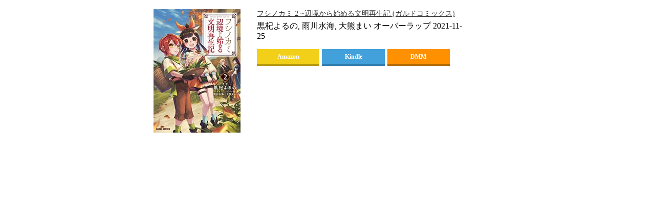

--- FILE ---
content_type: text/html
request_url: https://cloud2.akibablog.net/ads-connect/4824000513.html
body_size: 819
content:
<!DOCTYPE html PUBLIC "-//W3C//DTD XHTML 1.0 Transitional//EN" "http://www.w3.org/TR/xhtml1/DTD/xhtml1-transitional.dtd"><html xmlns="http://www.w3.org/1999/xhtml"><head><meta http-equiv="Content-Type" content="text/html; charset=shift-jis"><link rel="stylesheet" href="https://parts.akibablog.net/small_parts/ads-connect.css" type="text/css" /><meta name="robots" content="noindex"><title>フシノカミ 2 ~辺境から始める文明再生記 (ガルドコミックス)</title></head><body><div class="cstmreba"><div class="booklink-box"><div class="booklink-image"><a href="https://www.amazon.co.jp/dp/4824000513?tag=akibablog-22&linkCode=ogi&th=1&psc=1" rel="nofollow" target="_blank"><img src="https://livedoor.blogimg.jp/geek/imgs/c/d/cdfb8fdd.jpg" border="0" /></a></div><div class="booklink-info"><div class="booklink-name"><a href="https://www.amazon.co.jp/dp/4824000513?tag=akibablog-22&linkCode=ogi&th=1&psc=1" rel="nofollow" target="_blank">フシノカミ 2 ~辺境から始める文明再生記 (ガルドコミックス)</a></div><div class="booklink-detail" >黒杞よるの, 雨川水海, 大熊まい オーバーラップ 2021-11-25 </div><div class="booklink-link2"><div class="shoplinkamazon"><a href="https://www.amazon.co.jp/dp/4824000513?tag=akibablog-22&linkCode=ogi&th=1&psc=1" rel="nofollow" target="_blank">Amazon</a></div><!--■--> <div class="shoplinkkindle"><a href="https://www.amazon.co.jp/dp/B09LHH4KZ8?tag=akibablog-22&linkCode=ogi&th=1&psc=1" rel="nofollow" target="_blank">Kindle</a></div><!--■--> <div class="shoplinkdmm"><a href="https://al.dmm.com/?lurl=https%3A%2F%2Fbook.dmm.com%2Fdetail%2Fb653aovrp01336%2F&af_id=akibablog-001&ch=toolbar&ch_id=text" rel="nofollow" target="_blank">DMM</a></div><!--■--> </div></div><div class="booklink-footer"></div></div></div></body></html><!--★★  4824000513  ★★-->

--- FILE ---
content_type: text/css
request_url: https://parts.akibablog.net/small_parts/ads-connect.css
body_size: 6059
content:

/*PC版*/
.kaerebalink-box, .booklink-box {
    padding: 10px;
    width: 100%;
    max-width:680px;
    margin:0 auto;
}
.kaerebalink-image, .booklink-image {
    float: left;
}
.kaerebalink-image a img,.booklink-image a img {
    width:100%;
}
.kaerebalink-info, .booklink-info {
    width:60%;
    margin-left: 2em;
    float: left;
}
.kaerebalink-name > a, .booklink-name > a {
    font-size: 14px;
    color: #333;
    text-decoration: underline;
}
.booklink-name{
	margin: 0 0 5px;
}
.kaerebalink-powered-date, .booklink-powered-date {
    font-size: 12px;
}
.kaerebalink-powered-date a, .booklink-powered-date a {
    color: #256CC5;
    text-decoration: underline;
}
.kaerebalink-link1, .booklink-link2 {
    margin-top: 1em;
}
.kaerebalink-link1 div, .booklink-link2 div {
    margin-right: 5px;
    margin-bottom:3px;
    text-align: center;
    float:left;
    width: 30%;
}
.kaerebalink-link1 div:active, .booklink-link2 div:active {
    border-top:3px solid #FFFFFF;
    margin-bottom: none;
    box-shadow:none;
}
/*PC版ボタンの定義*/
.kaerebalink-link1 div a, .booklink-link2 div a {
    COLOR: #FFFFFF;
    text-decoration: none;
    FONT-WEIGHT: bold;
	display:block;
    width: 100%;
    height: 30px;
    line-height: 30px;  
	font-size: 12px;
}

/*アマゾンボタンの定義*/
.shoplinkamazon {
    background: #f2cf18;
    box-shadow: 0 3px #b3970e;
}
.shoplinkamazon:hover {
    background: #fae161;
}

/*Kindleボタンの定義*/
.shoplinkkindle {
    background: #42a0db;
    box-shadow: 0 3px #317dad;
}
.shoplinkkindle:hover {
    background: #5aace0;
}

/*DMMボタンの定義*/
.shoplinkdmm {
    background: #FF9100;
    box-shadow: 0 3px #B16A00;
}
.shoplinkdmm:hover {
    background: #FFB23F;
}

/*FANZAボタンの定義*/
.shoplinkfanza {
    background: #ef4444;
    box-shadow: 0 3px #7B0101;
}
.shoplinkfanza:hover {
    background: #F48686;
}


/*FANZA動画ボタンの定義*/
.shoplinkfanzamovie {
    background: #ef44b6;
    box-shadow: 0 3px #780a54;
}
.shoplinkfanzamovie:hover {
    background: #f8b0e0;
}

/*楽天ボタンの定義*/
.shoplinkrakuten {
    background: #ef449a;
    box-shadow: 0 3px #7b017b;
}
.shoplinkrakuten:hover {
    background: #f15ba7;
}

/*ブックウォーカーボタンの定義*/
.shoplinkbookwalker {
    background: #76b560;
    box-shadow: 0 3px #608f50;
}
.shoplinkbookwalker:hover {
    background: #9ed18c;
}

/*ブックライブボタンの定義*/
.shoplinkbooklive {
    background: #FF8340;
    box-shadow: 0 3px #BD4200;
}
.shoplinkbooklive:hover {
    background: #FFA473;
}

/*とらのあなボタンの定義*/
.shoplinktora {
    background: #b8b8b8;
    box-shadow: 0 3px #828282;
}
.shoplinktora:hover {
    background: #dbdbdb;
}

/*メロンブックスボタンの定義*/
.shoplinkmelon {
    background: #61cc72;
    box-shadow: 0 3px #7B0101;
}
.shoplinkmelon:hover {
    background: #a1e6aa;
}

/*コミックZINボタンの定義*/
.shoplinkzin {
    background: #fe5a5a;
    box-shadow: 0 3px #7B0101;
}
.shoplinkzin:hover {
    background: #fe8888;
}

/*あみあみボタンの定義*/
.shoplinkamiami {
    background: #BBBBBB;
    box-shadow: 0 3px #999999;
}
.shoplinkamiami:hover {
    background: #EEEEEE;
}

/*出版社一版ボタンの定義*/
.shoplinkpublisher {
    background: #bebec3;
    box-shadow: 0 3px #999999;
}
.shoplinkpublisher:hover {
    background: #dddddd;
}

/*アニメイトボタンの定義*/
.shoplinkanimate{
    background: #2a8ac7;
    box-shadow: 0 3px #01466b;
}
.shoplinkanimate:hover {
    background: #79bde0;
}

/*ゲーマーズボタンの定義*/
.shoplinkgamers {
    background: #FF5114;
    box-shadow: 0 3px #d13c08;
}
.shoplinkgamers:hover {
    background: #faac91;
}

/*DLsiteの定義*/
.shoplinkdlsite {
    background: #3b3be3;
    box-shadow: 0 3px #11114d;
}
.shoplinkdlsite:hover {
    background: #8080ed;
}



/*ソフマップボタンの定義*/
.shoplinksofmap {
    background: #4444f6;
    box-shadow: 0 3px #0d0da3;
}
.shoplinksofmap:hover {
    background: #7a7afb;
}

.booklink-footer {
    height:0;
    clear: left;
}




/* CSS Document */
/* ==================================================
   アウトライン
   イメージ
   リンク
   作家名等
   リンクボタン
   その他要望
================================================== */
@media (max-width: 510px){
/* ==================================================
   アウトライン
================================================== */
	.booklink-box{
		min-width: 300px; 
	}
/* ==================================================
   イメージ
================================================== */
	.booklink-image{
		margin: 0;
		padding: 0;
		width: 45%;
	}
/* ==================================================
   リンク
================================================== */	
	.booklink-info{
		width: 50%;
		margin: 0 0 0 5px;
		padding: 0 5px;
	}
	.booklink-name a{
		font-size: 6px;/*510px時タイトルpx*/
		line-height: 1.2em;
		text-decoration: none;
	}
	.booklink-detail{
		font-size: 12px;/*510px時著者px*/
		line-height: 1.2em;
		text-decoration: none;		
	}
	.kaerebalink-link1 div, .booklink-link2 div {
		margin: 6px 0;
		float:none;
		width: 100%;
	}.kaerebalink-name > a, .booklink-name > a {
    color: #256CC5;
}
	.kaerebalink-link1 div a, .booklink-link2 div a { 
	font-size: 15px;/*299px時ボタンの文字px*/
}
}
@media (max-width: 299px){
/* ==================================================
   アウトライン
================================================== */
	.booklink-box{
		min-width: 200px; 
	}
/* ==================================================
   イメージ
================================================== */
	.booklink-image{
		margin: 0;
		padding: 0;
		width: 40%;
	}
/* ==================================================
   リンク
================================================== */	
	.booklink-info{
		width: 50%;
		margin: 0 0 0 5px;
		padding: 0 5px;
	}
}